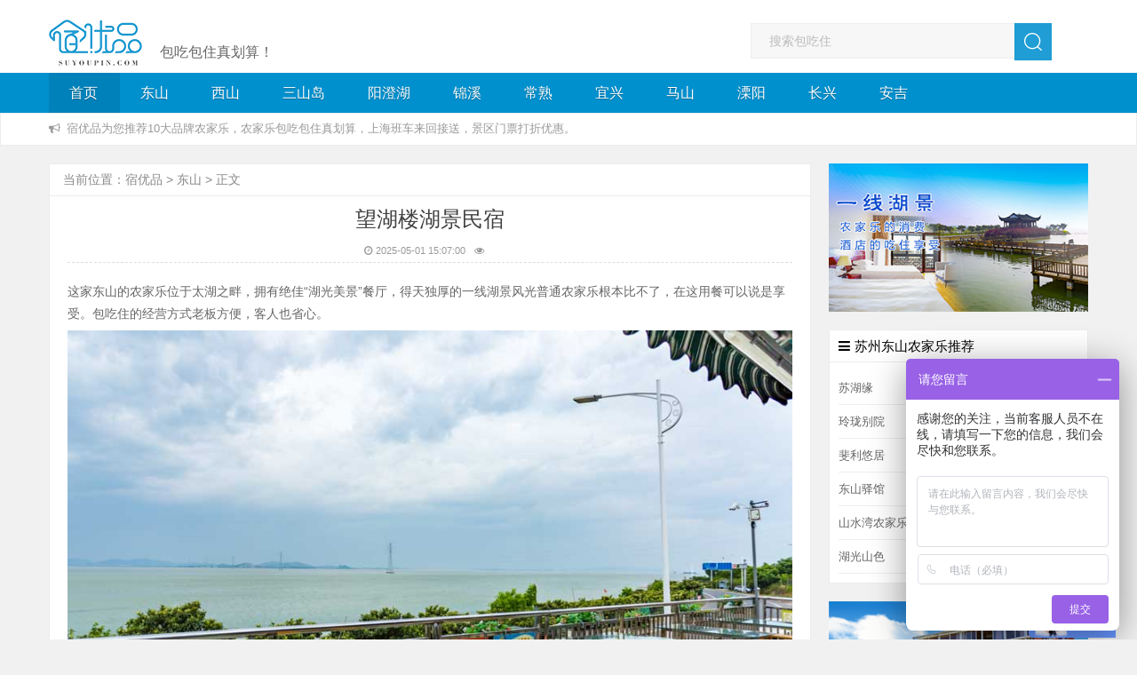

--- FILE ---
content_type: text/html
request_url: https://suyoupin.com/dongshan/wanghulou.html
body_size: 6216
content:
<!DOCTYPE html>
<html>
<head>
<meta charset="utf-8">
<meta name="viewport" content="width=device-width, initial-scale=1, user-scalable=no">
<meta name="keywords" content="东山农家乐,苏州东山农家乐,东山湖景民宿" />
<meta name="description" content="这家东山的农家乐位于太湖之畔，拥有绝佳湖光美景餐厅，得天独厚的一线湖景风光普通农家乐根本比不了，在这用餐可以说是享受。包吃住的经营方式老板方便，客人也省心。 1.主楼共四层，拥有住宿房间28间，包含1号楼9间，2号楼9间，3号楼10间，共计大床房11间，标准间12间，家庭房5间。说是农家乐，但是酒店宾馆级的房间品质让这家农家乐回头客颇多。 2.美景配美食，作为" />
<title>望湖楼湖景民宿 - 苏州东山农家乐</title>
<link rel="canonical" href="https://suyoupin.com/dongshan/wanghulou.html"/>
<link rel="stylesheet" href="/skin/css/bootstrap.min.css">
<link rel="stylesheet" href="/skin/css/font-awesome.css">
<link rel="stylesheet" type="text/css" media="all" href="/html5_blue/css/style.css" />
</head>
<body>
<div class="top">
  <div class="wrap page-header">
    <div class="logo"><a href="https://suyoupin.com/" title="包吃包住"><img src="/html5_blue/images/logo.png" width="" height="" border="0" alt="包吃包住真划算"></a></div>
    <span class="h1">包吃包住真划算！</span>
    <div class="contact">
      <div class="search">
      <form class="search-input clearfix" name="formsearch" id="searchform" action="/plus/search.php">
        <input type="text" class="inp" placeholder="搜索包吃住" name="q">
        <button class="search-btn clearfix" type="submit"> <i class="icon icon-search-btn"></i> </button>
        <input type="hidden" name="show" value="title">
        <input type="hidden" name="tempid" value="1">
        <input type="hidden" name="tbname" value="news">
      </form>
    </div>
    </div>
  </div>
  <div class="nav">
    <div class="wrap zwrap">
      <div class="navbar-collapse">
        <ul>
          <li class="menu-item current_page_item"><a href="/">首页</a></li>
          <li class="menu-item "><a href="/dongshan/">东山</a>
            <ul class="sub-menu">
              
            </ul>
          </li><li class="menu-item "><a href="/xishan/">西山</a>
            <ul class="sub-menu">
              
            </ul>
          </li><li class="menu-item "><a href="/sanshandao/">三山岛</a>
            <ul class="sub-menu">
              
            </ul>
          </li><li class="menu-item "><a href="/yangchenghu/">阳澄湖</a>
            <ul class="sub-menu">
              
            </ul>
          </li><li class="menu-item "><a href="/jinxi/">锦溪</a>
            <ul class="sub-menu">
              
            </ul>
          </li><li class="menu-item "><a href="/changshu/">常熟</a>
            <ul class="sub-menu">
              
            </ul>
          </li><li class="menu-item "><a href="/yixing/">宜兴</a>
            <ul class="sub-menu">
              
            </ul>
          </li><li class="menu-item "><a href="/mashan/">马山</a>
            <ul class="sub-menu">
              
            </ul>
          </li><li class="menu-item "><a href="/liyang/">溧阳</a>
            <ul class="sub-menu">
              
            </ul>
          </li><li class="menu-item "><a href="/changxing/">长兴</a>
            <ul class="sub-menu">
              
            </ul>
          </li><li class="menu-item "><a href="/anji/">安吉</a>
            <ul class="sub-menu">
              
            </ul>
          </li>
        </ul>
      </div>
    </div>
  </div>
  <div class="notic">
    <div class="wrap subnotic"><i class="fa fa-bullhorn"></i> 宿优品为您推荐10大品牌农家乐，农家乐包吃包住真划算，上海班车来回接送，景区门票打折优惠。 </div>
  </div>
</div>
<div class="wrap" >
  <div class="main">
    <div class="article">
      <div class="map"><span>当前位置：<a href='https://suyoupin.com/'>宿优品</a> > <a href='/dongshan/'>东山</a> > 正文 </span> </div>
      <div class="title">
        <h1>望湖楼湖景民宿</h1>
        <div class="subtitle"> <span><i class="fa fa-clock-o"></i>2025-05-01 15:07:00</span><span><i class="fa fa-eye"></i> <script src="/plus/count.php?view=yes&aid=378&mid=8" type='text/javascript' language="javascript"></script></span></div>
      </div>
      <div class="article_content">
        <p>这家东山的农家乐位于太湖之畔，拥有绝佳&ldquo;湖光美景&rdquo;餐厅，得天独厚的一线湖景风光普通农家乐根本比不了，在这用餐可以说是享受。包吃住的经营方式老板方便，客人也省心。<br />
<img alt="" src="/uploads/allimg/200611/8-200611150401932.jpg" style="width: 900px; height: 600px;" /> 1.主楼共四层，拥有住宿房间28间，包含1号楼9间，2号楼9间，3号楼10间，共计大床房11间，标准间12间，家庭房5间。说是农家乐，但是酒店宾馆级的房间品质让这家农家乐回头客颇多。<br />
<img alt="" src="/uploads/allimg/200611/8-200611150416153.jpg" style="width: 900px; height: 600px;" /> 2.美景配美食，作为当地农家菜口味较好的农家乐，独特的烹饪技巧是这里厨师们最自豪的地方，口碑菜品数不胜数，各种特色太湖美食做法花样很多。<br />
<img alt="" src="/uploads/allimg/200611/8-200611150432P4.jpg" style="width: 900px; height: 600px;" /> 3.这家农家乐最大的特色就是拥有可同时容纳300人用餐的大型湖景餐厅，此外还另附4个超大湖景包厢，落座享用美食的同时即可赏到这万顷太湖风光，不管是住宿还是用餐接待大型游玩团队都完全无压力。<br />
<img alt="" src="/uploads/allimg/200611/8-200611150450M3.jpg" style="width: 900px; height: 600px;" /> 4.老板热情好客，提供自产自收的碧螺春、白玉枇杷、杨梅、太湖三白、太湖大闸蟹、甲鱼、家禽等诸多纯天然绿色产品，游玩之余可以顺道带上东山正宗的农副产品回家。<br />
<img alt="" src="/uploads/allimg/200611/8-2006111505034F.jpg" style="width: 900px; height: 600px;" /> 周末节假约三五老友，和家人朋友一起来此小聚畅玩几日，尝美食赏湖景，实在是人生一大快事。<br />
</p>
        <span> <i class="fa fa-tags"></i>  <a href='/tag/dongshannongjiale_438_1.html' target=_blank>东山农家乐</a>  <a href='/tag/suzhoudongshannongjiale_439_1.html' target=_blank>苏州东山农家乐</a>  <a href='/tag/dongshanhujingminsu_606_1.html' target=_blank>东山湖景民宿</a>  </span>
      </div>
    </div>
<!--
    <div class="clear"></div>
    <div class="con_pretext">
      <ul>
        <li class="first">上一篇：没有了  </li>
        <li class="last">下一篇：<a href='/dongshan/taihuzhuyuan.html'>太湖竹缘</a> </li>
      </ul>
    </div>
-->
    <div class="clear"></div>
    <div class="pinglun block"><link href="/plus/dedemao-comment/css.css?v=1.6" rel="stylesheet">

<div class="dedemao-comment">

    <div class="dedemao-comment-box">

        <img class="b-head-img" src="/plus/dedemao-comment/img/default_head_img.gif">

        <div class="b-box-textarea">

            <div class="b-box-textarea-body">

            <div class="b-box-content" contenteditable="true" onfocus="delete_hint(this)">说点什么吧</div>

            <ul class="b-emote-submit">

                <li class="b-emote">

                    <a class="ds-toolbar-button ds-add-emote" title="插入表情" onclick="getTuzki(this)"></a>

                    <input class="b-email" type="text" name="username" placeholder="请输入昵称" value="">

                    <div class="b-tuzki"></div>

                </li>

                <li class="b-submit-button">

                    <input type="button" value="评 论" aid="378" pid="0" onclick="comment(this)" style="background-color: #39a7e4;">

                </li>

                <li class="b-clear-float"></li>

            </ul>

            </div>

            <div class="error-tip"></div>

        </div>



        <div class="b-clear-float"></div>

    </div>

    <div class="dedemao-comment-title" style="border-bottom: 2px solid #39a7e4;">

        <ul class="row">

            <li class="" style="float: left;">全部评论（<span class="comment-count">0</span>）</li>

            <li class=" text-right" style="float: right;width:auto">

                <span class="icon2">

                    <input type="radio" name="commentorder" id="commentnew" checked="checked" value="DESC">

                    <label for="commentnew">最新</label>

                    <input type="radio" name="commentorder" id="commentlatest" value="ASC">

                    <label for="commentlatest">最早</label>

                </span>

            </li>

        </ul>

    </div>

    <div class=" b-user-comment">

        <div class="comment-load" style="display: none;"><img src="/plus/dedemao-comment/img/loader.gif" alt=""></div>

        <div class="row b-user b-parent comm_list">

            <ul class="list" id="ulcommentlist">

                <div class="empty-prompt-w">

                    <span class="prompt-null-w">还没有评论，快来抢沙发吧！</span>

                </div>

            </ul>

        </div>

        <div class="row">

            <div class="">

                <div class="b-border"></div>

            </div>

        </div>

    </div>

    <div class="row">

        <div class="">

            <div class="b-border"></div>

        </div>

    </div>

    <div class="section-page-w"></div>

</div>



<script src="https://cdn.dedemao.com/jquery/2.1.0/jquery.min.js"></script>

<script>

    var jDedemao = jQuery.noConflict(true);

    jDedemao(function () {

        jDedemao(".comment-load").show();

        get_ajax_comment('378', 0, '8');

        getHeadPic();

    });

    jDedemao("input[name='commentorder']").change(function () {

        jDedemao(".comment-load").show();

        var orderWay = $(this).val();

        get_ajax_comment('378', 0, '8',orderWay,'refresh');

    });

    var showZan = '1';

    var comment_tips = '说点什么吧';

    var show_floor = '1';

    var showQQ = '1';

    var comment_ipaddr = '1';

    var PLUS_URL = "/plus";

</script>

<script src="/plus/dedemao-comment/comment.js?v=1.6"></script>

<script>

    var a = jDedemao.noConflict(true);

    //其它库的代码

    window.$ = window.jQuery = a;

</script></div>
  </div>
  <div class="sider">
  <div class="right">
    <div class="subblock"> <a href="https://suyoupin.com/dongshan/" target="_blank"  title="东山包吃住"><img src="/dongshan/img/luxiang.jpg"></a></div>
     <div class="subblock">
      <h3>苏州东山农家乐推荐</h3>
      <ul>
        <li>
          <div class="sideshow"> <a href="/dongshan/suhuyuan.html" target="_blank"  title="苏湖缘"> 苏湖缘 </a> <span class="datetime"> 2025/10/29 </span> </div>
        </li>
<li>
          <div class="sideshow"> <a href="/dongshan/linglongbieyuan.html" target="_blank"  title="玲珑别院"> 玲珑别院 </a> <span class="datetime"> 2025/11/04 </span> </div>
        </li>
<li>
          <div class="sideshow"> <a href="/dongshan/feili.html" target="_blank"  title="斐利悠居"> 斐利悠居 </a> <span class="datetime"> 2025/07/04 </span> </div>
        </li>
<li>
          <div class="sideshow"> <a href="/dongshan/yiguan.html" target="_blank"  title="东山驿馆"> 东山驿馆 </a> <span class="datetime"> 2025/12/17 </span> </div>
        </li>
<li>
          <div class="sideshow"> <a href="/dongshan/shanshuiwan.html" target="_blank"  title="山水湾农家乐"> 山水湾农家乐 </a> <span class="datetime"> 2025/07/07 </span> </div>
        </li>
<li>
          <div class="sideshow"> <a href="/dongshan/huguangshanse.html" target="_blank"  title="湖光山色"> 湖光山色 </a> <span class="datetime"> 2025/08/12 </span> </div>
        </li>

      </ul>
    </div>
    <div class="subblock"> <a href="https://suyoupin.com/dongshan/huguangshanse.html" target="_blank"  title="湖光山色农家乐"><img src="/dongshan/img/huguangshanse.png"></a></div>
    <div class="subblock">
      <h3>苏州东山旅游攻略</h3>
      <ul>
        <li>
          <div class="sideshow"> <a href="/dongshan/590.html" target="_blank"  title="东山枇杷上市，农家乐包吃包住火"> 东山枇杷上市，农家乐包吃包住火 </a> <span class="datetime"> 2024/05/12 </span> </div>
        </li>
<li>
          <div class="sideshow"> <a href="/dongshan/amao.html" target="_blank"  title="去阿毛的家民宿"> 去阿毛的家民宿 </a> <span class="datetime"> 2024/03/08 </span> </div>
        </li>
<li>
          <div class="sideshow"> <a href="/dongshan/woniu.html" target="_blank"  title="漫画蜗牛民宿"> 漫画蜗牛民宿 </a> <span class="datetime"> 2024/06/21 </span> </div>
        </li>
<li>
          <div class="sideshow"> <a href="/dongshan/jiaxiju.html" target="_blank"  title="嘉禧居民宿"> 嘉禧居民宿 </a> <span class="datetime"> 2023/07/18 </span> </div>
        </li>
<li>
          <div class="sideshow"> <a href="/dongshan/jiabei.html" target="_blank"  title="加贝民宿"> 加贝民宿 </a> <span class="datetime"> 2023/01/05 </span> </div>
        </li>
<li>
          <div class="sideshow"> <a href="/dongshan/525.html" target="_blank"  title="苏州东山必住这家纯正的一线湖景"> 苏州东山必住这家纯正的一线湖景 </a> <span class="datetime"> 2021/06/17 </span> </div>
        </li>
<li>
          <div class="sideshow"> <a href="/dongshan/xinxing.html" target="_blank"  title="新鑫农家乐，背山靠水的农家乐老"> 新鑫农家乐，背山靠水的农家乐老 </a> <span class="datetime"> 2020/07/27 </span> </div>
        </li>
<li>
          <div class="sideshow"> <a href="/dongshan/xixiangbieyuan.html" target="_blank"  title="西巷别苑民宿，青蛙为主题的村落"> 西巷别苑民宿，青蛙为主题的村落 </a> <span class="datetime"> 2020/07/27 </span> </div>
        </li>
<li>
          <div class="sideshow"> <a href="/dongshan/hubanting.html" target="_blank"  title="湖半庭民宿（东山青蛙村）"> 湖半庭民宿（东山青蛙村） </a> <span class="datetime"> 2020/07/27 </span> </div>
        </li>
<li>
          <div class="sideshow"> <a href="/dongshan/panshanting.html" target="_blank"  title="畔山庭民宿"> 畔山庭民宿 </a> <span class="datetime"> 2023/01/05 </span> </div>
        </li>

      </ul>
    </div>
    <div class="subblock"> <a href="https://suyoupin.com/dongshan/wanghulou.html" target="_blank" title="望湖楼农家乐"><img src="/dongshan/img/wanghulou.jpg"></a></div>
    <div class="subblock">
      <h3>东山农家乐标签</h3>
      <ul class="tag_cloud">
        
           <a title="0个话题" href="/tag/xingjiabi_379_1.html" target="_blank" class="tag-link-9">性价比</a>
        
           <a title="0个话题" href="/tag/changzhouyouwan_237_1.html" target="_blank" class="tag-link-9">常州游玩</a>
        
           <a title="0个话题" href="/tag/wuyanliuse_362_1.html" target="_blank" class="tag-link-9">五颜六色</a>
        
           <a title="0个话题" href="/tag/yixingbaochizhu_612_1.html" target="_blank" class="tag-link-9">宜兴包吃住</a>
        
           <a title="0个话题" href="/tag/xinlingshanji_496_1.html" target="_blank" class="tag-link-9">心灵山居</a>
        
           <a title="0个话题" href="/tag/ronghuanongjiale_479_1.html" target="_blank" class="tag-link-9">荣华农家乐</a>
        
           <a title="0个话题" href="/tag/changxingbinfennongjiale_211_1.html" target="_blank" class="tag-link-9">长兴缤纷农家乐</a>
        
           <a title="0个话题" href="/tag/shanghainongjialeyounalihaowan_305_1.html" target="_blank" class="tag-link-9">上海农家乐有哪里好玩</a>
        
           <a title="0个话题" href="/tag/yungunongjiale_526_1.html" target="_blank" class="tag-link-9">云谷农家乐</a>
        
           <a title="0个话题" href="/tag/zhushanhudujiacun_454_1.html" target="_blank" class="tag-link-9">竺山湖度假村</a>
        
           <a title="0个话题" href="/tag/anjinongjialetuijian_191_1.html" target="_blank" class="tag-link-9">安吉农家乐推荐</a>
        
           <a title="0个话题" href="/tag/bancheshikebiao_575_1.html" target="_blank" class="tag-link-9">班车时刻表</a>
        
           <a title="0个话题" href="/tag/chongmingnongjialeerriyou_302_1.html" target="_blank" class="tag-link-9">崇明农家乐二日游</a>
        
           <a title="0个话题" href="/tag/lingshanshengjing_498_1.html" target="_blank" class="tag-link-9">灵山圣境</a>
        
           <a title="0个话题" href="/tag/yixingjingqu_336_1.html" target="_blank" class="tag-link-9">宜兴景区</a>
        
           <a title="0个话题" href="/tag/suzhouxishanminsu_390_1.html" target="_blank" class="tag-link-9">苏州西山民宿</a>
        
           <a title="0个话题" href="/tag/taozuzhuhai_614_1.html" target="_blank" class="tag-link-9">陶祖竹海</a>
        
           <a title="0个话题" href="/tag/yadaxiaozhen_618_1.html" target="_blank" class="tag-link-9">雅达小镇</a>
        
           <a title="0个话题" href="/tag/guhanshanzhuang_387_1.html" target="_blank" class="tag-link-9">古涵山庄</a>
        
           <a title="0个话题" href="/tag/gaoduanjiudian_47_1.html" target="_blank" class="tag-link-9">高端酒店</a>
        
      </ul>
    </div>
    <div class="subblock"> <a href="https://suyoupin.com/dongshan/shanshuiwan.html" target="_blank" title="山水湾农家乐"><img src="/dongshan/img/shanshuiwan.png"></a> </div>
  </div>
</div>
 </div>
<div class="clear"></div>
<!-- Footer -->
<footer>
	<div class="container footer-body">
		<div class="col-sm-10 col-md-10 col-xs-10">
			<ul class="clearfix">
				<li class="footer-logo">
					<img src="/skin/img/footer-logo.png" alt="宿优品">
					<div class="h4">微信</div>
					<p class="tel">baochizhu666</p>
				</li>
             <li class="footer-nav">
					<div class="h5">江浙沪包吃住</div>
             <a href="https://suyoupin.com/nongjiale/" target="_blank">包吃住大全</a>
             <a href="https://suyoupin.com/tags.html" target="_blank">农家乐TAG</a>
				</li>         
           <li class="footer-nav">
					<div class="h5">苏州包吃住</div>
               <a href="https://suyoupin.com/dongshan/" target="_blank">东山包吃住</a>
             <a href="https://suyoupin.com/xishan/" target="_blank">西山包吃住</a>
             <a href="https://suyoupin.com/sanshandao/" target="_blank">三山岛包吃住</a>
             <a href="https://suyoupin.com/yangchenghu/" target="_blank">阳澄湖包吃住</a>
				</li>
           	<li class="footer-nav">
					<div class="h5">无锡包吃住</div>
             <a href="https://suyoupin.com/yixing/" target="_blank">宜兴包吃住</a>
             <a href="https://suyoupin.com/mashan/" target="_blank">无锡包吃住</a>
				</li>  
           <li class="footer-nav">
					<div class="h5">常州包吃住</div>
             <a href="https://suyoupin.com/liyang/" target="_blank">溧阳包吃住</a>
				</li> 
				<li class="footer-nav">
					<div class="h5">湖州包吃住</div>
             <a href="https://suyoupin.com/changxing/" target="_blank">长兴包吃住</a>
             <a href="https://suyoupin.com/anji/" target="_blank">安吉包吃住</a>
             <a href="https://suyoupin.com/moganshan/" target="_blank">莫干山包吃住</a>
				</li>		

			</ul>
		</div>
		<div class="col-sm-2 col-md-2 col-xs-2">
			<div class="h5">包吃住管家微信</div>
			<p class="wx"><img src="/skin/img/wx.png" alt="包吃住客服"></p>
		</div>
	</div>
	<div class="container">
		<p class="copyright">Copyright © 2019   宿优品   版权所有   苏ICP备16003569号-8   宿优品网站部分图片源于网络，如有侵权，请联系我们，我们会及时处理</p>
		<div style="width:300px;margin-left: 12px; padding:20px 0;">
     	 <a target="_blank" rel="nofollow" href="https://beian.mps.gov.cn/#/query/webSearch?code=32050802010955" style="display:inline-block;text-decoration:none;height:20px;line-height:20px;"><img src="/images/beian.png" style="float:left;"/><p style="float:left;height:20px;line-height:20px;margin: 0px 0px 0px 5px; color:#939393;">苏公网安备 32050802010955号</p></a>
   		</div>
	</div>
</footer>
<div class="footer-m">
  <!--
	<p class="tel"><a href="tel:13814860685"> 包吃住管家：13814860685 </a></p>
-->
	<p class="copyright">苏ICP备16003569号-8</p>
</div>
<!-- Footer End -->

<script>
var _hmt = _hmt || [];
(function() {
var hm = document.createElement("script");
hm.src = "https://hm.baidu.com/hm.js?e8de1a3fe7c7236d556b3b1930738058";
var s = document.getElementsByTagName("script")[0];
s.parentNode.insertBefore(hm, s);
})();
</script>


<script>
(function(){
    var bp = document.createElement('script');
    var curProtocol = window.location.protocol.split(':')[0];
    if (curProtocol === 'https') {
        bp.src = 'https://zz.bdstatic.com/linksubmit/push.js';
    }
    else {
        bp.src = 'http://push.zhanzhang.baidu.com/push.js';
    }
    var s = document.getElementsByTagName("script")[0];
    s.parentNode.insertBefore(bp, s);
})();
</script>

<script type="application/ld+json">
        {
            "@context": "https://ziyuan.baidu.com/contexts/cambrian.jsonld",
            "@id": "https://suyoupin.com/dongshan/wanghulou.html",
            "appid": "1623261160397605",
            "title": "望湖楼湖景民宿",
            "images": [
                "https://suyoupin.com/uploads/allimg/200611/8-200611150416153.jpg",
                "https://suyoupin.com/uploads/allimg/200611/8-200611150401932.jpg"
            ],
            "pubDate": "2025-05-01T15:07:00"
        }
</script>
</body>
</html>

--- FILE ---
content_type: text/css
request_url: https://suyoupin.com/html5_blue/css/style.css
body_size: 7608
content:
/*html5*/
article,aside,dialog,footer,header,section,nav,figure,menu{display:block}
/* 重置 HTML5 元素 */
* {box-sizing: border-box;}
/* reset开始 */
body, h1, h2, h3, h4, h5, h6, hr, p, blockquote, dl, dt, dd, ul, ol, li, pre, form, fieldset, legend, button, input, textarea, th, td {margin: 0;padding: 0;}
/** 设置默认字体 **/
body, button, input, select, textarea /* for ie */ {
	font: 14px / 1.5 "Helvetica Neue", Helvetica, Arial, "Microsoft Yahei", "Hiragino Sans GB", "Heiti SC", "WenQuanYi Micro Hei", sans-serif;
}
h1, h2, h3, h4, h5, h6 {font-size: 100%;}
address, cite, dfn, em, var {font-style: normal;} 
/* 将斜体扶正 */
code, kbd, pre, samp {font-family: courier new, courier, monospace;} 
/* 统一等宽字体 */
small {font-size: 12px;} 
/* 小于 12px 的中文很难阅读，让 small 正常化 */
html,body {overflow-x:hidden}
/* 兼容百度NC浏览器 */
/** 重置列表元素 **/
ul, ol {list-style: none;}
/** 重置文本格式元素 **/
a {text-decoration: none;}
a:hover{text-decoration:none}
/*a:hover { text-decoration: underline; }*/
sup {vertical-align: text-top;} 
/* 重置，减少对行高的影响 */
sub {vertical-align: text-bottom;}
/** 重置表单元素 **/
legend {color: #000;} 
/* for ie6 */
fieldset, img {border: 0;} 
/* img 搭车：让链接里的 img 无边框 */
button, input, select, textarea {
	font-size: 100%;
	vertical-align: middle;
} 
/* 使得表单元素在 ie 下能继承字体大小 */
/* 注：optgroup 无法扶正 */
select {
	appearance: none;
	-moz-appearance: none; /* Firefox */
	-webkit-appearance: none; /* Safari 和 Chrome */
}
/** 重置表格元素 **/
table {
	border-collapse: collapse;
	border-spacing: 0;
}
mark {background: #ff0;}
.clearfix:after {
	visibility: hidden;
	display: block;
	font-size: 0;
	content: " ";
	clear: both;
	height: 0;
}
.clearfix {*zoom:1;}
img {vertical-align: middle;}
.l {float: left;}
.r {float: right;}
.c {clear: both;}
.m0 {margin: 0;}
.p0 {padding: 0;}
/* reset结束 */

a {
	color: #000;
	text-decoration: none;
}
a:hover {
	color: #0090da;
	text-decoration: none;
}
a:visited {
	text-decoration: none;
}
p {
	font-size: 1em;
	margin-bottom: 1em;
}

th, td {
	border: 1px solid #ddd;
}
body {
	background: #f1f1f1;
	color: #666;
}
i {
	padding-right: 3px;
}
a {
	color: #046bb0;
	text-decoration: none;
}
a:hover {
	color: #00a4dc;
	text-decoration: none;
}
code {
	padding: 2px 4px;
	font-size: 90%;
	color: #c7254e;
	background-color: #f9f2f4;
	border-radius: 4px;
}
.wrap {
	padding-right: 15px;
	padding-left: 15px;
	margin-right: auto;
	margin-left: auto;
}
.zwrap {
	padding-right: 0;
	padding-left: 0;
}
.enheight {
	height: 300px!important;
}
.paper {
	background-color: #fff;
	margin: 20px
}
.page-header {
	overflow: hidden;
	margin: 0 auto;
	border: none;
	padding-bottom: 0;
}
.page-header h1 {
	line-height: 100px;
	float: left;
	margin-top: 20px;
}
.page-header h1 a {
	font-size: 40px;
	color: #377bee;
}
.page-header .h1 {
	font-size: 16px;
	float: left;
	margin-left: 20px;
	padding: 5px 0;
	margin-top: 45px;
	visibility: hidden;
}
.page-header .logo {
	line-height: 60px;
	float: left;
	margin-top: 20px;
}
.top {
	padding: 0;
	background-color: #fff;
}
.topmenu {
	height: 28px;
	background: #373737;
}
.topmenu ul li {
	font-size: 16px;
	display: inline-block;
	position: relative;
}
.topmenu ul li a {
	padding: 6px 12px;
	font-size: 14px;
	color: #e7e7e7;
}
.topmenu ul li a:hover {
	color: #fff;
	background-color: rgba(0,0,0,0.1);
}
.searchbox {
	float: right;
	z-index: 9;
	position: relative;
	border: 1px solid #d4d4d4;
	border-right: 0;
	border-top-left-radius: 3px;
	border-bottom-left-radius: 3px;
	background-color: #fff;
	width: 40%;
	margin-top: 25px;
}
.contact li {
	display: inline-block;
	padding: 0 10px;
}
.contact li a {
	color: #09f;
	-webkit-transition: all .8s;
	-moz-transition: all .8s;
	-o-transition: all .8s;
	-ms-transition: all .8s;
	transition: all .8s;
}
.contact li a:hover {
	text-shadow: 0 0 20px #046bb0;
	color: #f1f1f1;
	-webkit-transition: all .8s;
	-moz-transition: all .8s;
	-o-transition: all .8s;
	-ms-transition: all .8s;
	transition: all .8s;
}
.navbar-collapse {
	background-color: #0090ce;
	display: none;
}
.toggle-search, .mainmenu, .navbar-toggle {
	color: #fff;
	line-height: 24px;
	cursor: pointer;
	font-size: 16px;
	padding: 6px 20px;
	display: block;
	-webkit-box-shadow: -1px 0 0 rgba(255,255,255,0.1);
	box-shadow: -1px 0 0 rgba(255,255,255,0.1);
	height: 33px;
	display: inline-block;
}
.toggle-search:hover, .toggle-search.active, .navbar-toggle:hover, .navbar-toggle.active {
	background: rgba(0,0,0,0.15);
	color: #fff;
}
.toggle-search i {
	float: right;
}
.search-expand {
	display: none;
	z-index: 2;
}
.search-expand-inner {
	padding: 5px 5px 4px 5px;
	background-color: rgba(0,0,0,0.15);
}
.searchform {
	width: 100%;
}
.searchform input {
	line-height: 31px;
	border: 0;
	padding: 2px 2px 2px 10px;
	color: #999;
}
.sinput input {
	width: 87%;
	height: 18px;
	padding: 9px;
	border: 0;
	font-size: 14px;
	line-height: 18px;
	color: #333;
	background-color: transparent;
}
.sbut {
	z-index: 10;
	position: absolute;
	top: 0;
	right: 0;
	cursor: pointer;
}
.sbut input {
	width: 45px;
	height: 36px;
	background-color: #377bee;
	border: 0;
	border-top-right-radius: 3px;
	border-bottom-right-radius: 3px;
}
.nav {
	height: auto;
	background-color: #0090ce;
}
.nav ul li {
	font-size: 16px;
}
.nav ul li a {
	display: block;
	font-size: 16px;
	line-height: 45px;
	padding: 0 25px 0 23px;
	color: #fff;
	text-shadow: 0 1px 0 rgba(0,0,0,0.3);
	transition: all .1s ease-in;
}
.nav ul li ul {
	background-color: #0090ce;
	filter: alpha(opacity=90);
	opacity: .9;
	-moz-opacity: .9;
	z-index: 99;
	display: none;
	line-height: 45px;
	padding-left: 30px;
}
.nav ul li ul li a {
	float: none;
	color: #fff;
	display: block;
	line-height: 45px;
	text-shadow: 0 1px 0 rgba(0,0,0,0.3);
}
.nav ul li ul li.current-menu-item, .nav ul li ul li a:hover {
	background-color: rgba(0,0,0,0.1);
}
.nav ul li.current-menu-item, .nav ul li a:hover {
	color: #fff;
	background-color: rgba(0,0,0,0.1);
	margin-bottom: 0;
}
.current_page_item a {
	background-color: rgba(0,0,0,0.1);
}
.notic {
	background-color: #fff;
	height: auto;
	border: 1px solid #ececec;
	margin-bottom: 20px;
	padding: 5px;
}
.subnotic {
	line-height: 2em;
	color: #999;
	font-size: .9em;
}
.row {
	margin-right: -15px;
	margin-left: -15px;
}
.main .sider {
	position: relative;
	min-height: 1px;
	padding-right: 15px;
	padding-left: 15px;
}
.sider {
	display: none;
}
.article {
	background-color: #fff;
	padding: 20px;
	border: 1px solid #ececec;
	overflow: hidden;
}
.block {
	overflow: hidden;
	margin-bottom: 10px;
	padding-bottom: 10px;
	background-color: white;
	padding: 20px;
	border: 1px solid #ececec;
}
.preview {
	color: #737373;
	padding-top: 5px;
    overflow: hidden;
    line-height: 1.8em;
    max-width: 150em;
    max-height: 9em;
    text-overflow: ellipsis;
}
.preview-headtxt {
	color: #737373;
	padding-top: 5px;
    line-height: 1.8em;
}
.viewimg {
	float: left;
	margin-right: 2%;
}
.viewimg a {
	position: relative;
	display: block;
}
.viewimg img {
	width: 240px;
	height: 160px;
	padding: 3px;
	border: 1px solid #e5e5e5;
	margin-bottom: 0;
}
.block h2 {
	display: inline-block;
	padding-bottom: 15px;
	font-weight: 500;
	word-wrap: break-word;
	padding-top: 5px;
}
.block h2 a {
	color: #000;
    font-size: 1.2em;
    line-height: 1.2em;
    font-weight: bold;
}
.block h2 a:hover {
	color: #00a4dc;
    font-size: 16px;
}

.more {
	float: right;
}
.more a {
	padding: 0 5px;
	font-size: 12px;
	display: block;
	background-color: #fff;
}
.more a:hover {
	background-color: #0086e3;
	color: #fff!important;
}
.gsmall {
	padding: 10px 0!important;
	line-height: 32px;
}
.gsmall img {
	height: 32px!important;
	width: 32px!important;
	-webkit-border-radius: 50%;
	-moz-border-radius: 50%;
	border-radius: 50%;
	box-shadow: inset 0 -1px 0 #3333sf;
	-webkit-box-shadow: inset 0 -1px 0 #3333sf;
	-webkit-transition: .2s;
	-webkit-transition: -webkit-transform .2s ease-out;
	transition: transform .2s ease-out;
	-moz-transition: -moz-transform .2s ease-out;
}
.gsmall img:hover {
	box-shadow: 0 0 10px #fff;
rgba(255,255,255,.6), inset 0 0 20px rgba(255,255,255,1);
	-webkit-box-shadow: 0 0 10px #fff;
rgba(255,255,255,.6), inset 0 0 20px rgba(255,255,255,1);
	transform: rotateZ(360deg);
	-webkit-transform: rotateZ(360deg);
	-moz-transform: rotateZ(360deg);
}
.author img:hover {
	-webkit-transition: all .8s ease-in-out;
	-moz-transition: all .8s ease-in-out;
	-o-transition: all .8s ease-in-out;
	transition: all .8s ease-in-out;
	transform: rotate(720deg);
	-moz-transform: rotate(720deg);
	-webkit-transform: rotate(720deg);
}
.tag_cloud a {
	display: inline-block;
	color: #666;
	font-size: .8em!important;
	padding: 3px 8px;
	background-color: #f3f3f3;
	margin: 2px;
	-moz-border-radius: 3px;
	border-radius: 3px;
	white-space: nowrap;
}
.tag_cloud a:hover {
	background-color: #08a5e0;
	color: #FFF;
	-webkit-transition: all .4s ease-out;
	-moz-transition: all .4s ease-out;
	-o-transition: all .4s ease-out;
}
.pagination {
	margin-top: 0;
	margin-bottom: 20px;
	text-align: center;
}
.pagination a, .current, .page-numbers {
	display: inline-block;
	margin-right: 5px;
	padding: 3px 11px;
	border: 1px solid #ececec;
	background: #fff;
	color: #999;
	text-align: center;
	-webkit-transition: all .4s ease-out;
	-moz-transition: all .4s ease-out;
	-o-transition: all .4s ease-out;
}
.current, .pagination a:hover, .page-numbers:hover {
	background-color: #4cace2;
	color: #fff;
}
.preem {
	padding-top: 10px;
}
.preem span, .subtitle span {
	margin-right: 10px;
	font-size: .9em;
	color: #999;
}
.preem span a {
	font-size: .9em;
	color: #999;
}
.preem span a:hover {
	color: #999;
}
.category {
	margin-right: 5px;
	color: #1f9dd4;
}
.category a {
	color: #fff!important;
	padding: 2px 5px;
	background-color: #0090ce;
	font-size: .9em!important;
	opacity: .88;
}
.category a:hover {
	background-color: #2dbdf4;
}
.category i {
	margin-left: -5px;
}
.textwidget {
	padding: 10px;
	border: 1px solid #ececec;
	border-top: 0;
}
.screen {
	background-color: #fff;
	margin-bottom: 20px;
}
.screen img {
	max-width: 100%;
	height: auto;
}
.author {
	background-color: #fff;
	padding: 10px;
	overflow: hidden;
	border: 1px solid #ececec;
}
.author img {
	-webkit-border-radius: 50%;
	-moz-border-radius: 50%;
	border-radius: 50%;
	max-width: 100%;
	height: auto;
	margin-right: 20px;
	margin-bottom: 10px;
	border: 3px solid #fff;
	float: left;
	-webkit-transition: all .8s ease-in-out;
	-moz-transition: all .8s ease-in-out;
	-o-transition: all .8s ease-in-out;
	transition: all .8s ease-in-out;
	-moz-box-shadow: 1px 1px 7px #777;
	-webkit-box-shadow: 1px 1px 7px #777;
	box-shadow: 1px 1px 7px #777;
}
.names {
	font-weight: 600;
}
.talk {
	font-size: .8em;
	padding: 5px;
	display: block;
	padding-top: 10px;
}
.intag {
	padding: 5px 10px;
	background: #0090ce;
	color: #fff;
	font-size: .7em;
	margin-right: 10px;
}
.bignum {
	font-size: 1.5em;
	display: block;
}
.butauthor li {
	width: 30%;
	display: inline-block;
	text-align: center;
}
.butauthor {
	color: #999;
	clear: both;
	padding-top: 10px;
	line-height: 1.7em;
	margin-bottom: 20px;
	background-color: #f9f9f9;
	border-top: 0;
}
.subblock {
	background-color: #fff;
	margin-bottom: 20px;
}
.subblock img {
	width: 100%;
	height: auto;
}
.subblock h3 {
	color: #000;
	padding-left: 10px;
	font-size: 15px;
	line-height: 35px;
	display: inherit;
	border: 1px solid #ececec;
}
.subblock ul {
	padding: 10px;
	border: 1px solid #ececec;
	border-top: 0;
}
.subblock li {
	border-bottom: 1px solid #eee;
	padding: 3px 0;
}
.subblock li a {
	color: #666;
}
.subblock li a:hover {
	color: #00a4dc;
}
.subblock h3:before {
	content: "\f0c9";
	font-family: FontAwesome;
	padding-right: 5px;
}
.fb_r_l span{font-weight: bold;margin-right: 10px;}
.fb_r_l .fc{color: #337ab7;}
.fb_r_l .fc:hover{color: #fff;}
.fb_r_l p{font-size: 12px;line-height: 22px;}


.artical {
	margin-bottom: 30px;
}
.map {
	padding-left: 15px;
	line-height: 35px;
	display: inherit;
	margin: -20px -20px 10px -20px;
	border: 1px solid #ececec;
	border-top: 0;
	border-left: none;
	border-right: 0;
}
.map1 {
	background: #fafafa;
	padding: 10px;
	border: 1px solid #ececec;
	border-bottom: 0;
}
.map1 span h1 {
	font-size: 1.5em;
	padding-top: .5em;
}
.map a, .map1 a {
	font-size: 14px;
	color: #888;
}
.map a:hove, .map1 a:hove {
text-decoration:underline;
}
.map span, .map1 span {
	font-size: 14px;
	color: #888;
}
.title {
	border-bottom: 1px dashed #DDD;
	margin-bottom: 20px;
	text-align: center;
}
.title h1 {
	font-size: 24px;
	line-height: normal;
	color: #404040;
	margin-bottom: .3em;
}
.subtitle, .subtitle a {
	font-size: .9em;
	color: #999;
	line-height: 2em;
}
.article_content strong {
	font-weight: bold;
}
.article_content a:hover {
	border-bottom: 1px dotted #CCC;
}
.article_content h1, .article_content h2, .article_content h3 {
	margin: 20px -20px;
	padding: 3px 20px;
	border-top: 1px solid #f2f2f2;
	border-bottom: 1px solid #f2f2f2;
	color: #444;
	font-size: 1.05em;
	line-height: 1.8em;
	font-weight: 300;
	background: #f9f9f9;
}
.article_content p {
	font-size: 1em;
	clear: both;
	line-height: 1.8em;
	padding-bottom: .5em;
}
.article_content img {
	display: block!important;
	width: 100% !important;
	height: auto !important;
	margin: 6px auto;
}
.article_content blockquote {
	background-color: #f5f5f5;
	margin: 5px auto;
	padding: 20px 20px 10px 30px;
	border: 1px solid #eaeaea;
}
.article_content blockquote p {
	text-indent: 0;
}
.con_pretext {
	background-color: #fbfbfb;
	overflow: hidden;
	padding: 15px 20px;
	font-size: 15px;
	color: #999;
	margin-bottom: 20px;
	border: 1px solid #ececec;
	border-top: 0;
}
.sideshow {
	padding: 5px 0;
	height: auto;
	overflow: auto;
}
.sideshow img {
	height: 60px;
	width: 80px;
	float: left;
	margin: 0 10px 0 0;
	border: 1px solid #ececec;
	background: #fff;
}
.sideshow a {
	vertical-align: baseline;
	font-size: .9em!important;
}
.sideshow small {
	display: block;
	color: #999;
}
.related_box a, .con_pretext a {
	color: #666;
	font-size: .9em;
}
.related_box a:hover, .con_pretext a:hover {
	color: #00a4dc;
}
.subart {
	border: 1px solid #ececec;
	padding: 10px;
	margin-bottom: 10px;
	display: inline-block;
}
.recom2 {
	width: 50%;
	display: inline-block;
	float: left;
}
.comment-body {
	padding: 10px 0 0 70px;
	position: relative;
}
.comment-avatar {
	position: absolute;
	left: 0;
}
.comment-avatar img {
	margin: 10px;
	position: relative;
	float: left;
	margin: 0 6px 0 0;
	border: 1px solid #ddd;
	background: #fff;
	-webkit-border-radius: 3px;
	border-radius: 3px;
}
.children {
	margin-left: 60px;
}
.comment-span, .comment-span a {
	font-weight: bold;
}
.datetime {
	color: #bbb;
	font-size: 0.8em;
	float: right;
}
.comment-text {
	font-size: 0.9em;
	color: #888;
	margin-bottom: 0.5em;
}
.reply a {
	font-size: 0.9em;
	color: #BBB;
}
.reply a:hover {
	color: #00a4dc;
}
.respond {
	background: #fff;
	padding: 10px 20px 20px;
	margin: 15px 0;
	-webkit-border-radius: 2px;
	border-radius: 2px;
	border: 1px solid #ECECEC;
}
#commentform input[type="text"], #comment {
	max-width: 100%;
	background: #f8f8f8;
	border: 2px solid #ECECEC;
	color: #777;
	outline: 0;
	padding: 7px 8px;
	margin: 0.5em 1em 0.5em 0;
	box-sizing: border-box;
	-moz-box-sizing: border-box;
	-webkit-box-sizing: border-box;
}
#real-avatar img {
	float: right;
}
#comment {
	width: 100%;
	height: 6em;
}
.submit {
	background-color: #56b8d8;
	color: #fff;
	padding: 8px 14px;
	display: inline-block;
	border: 0;
	cursor: pointer;
	-webkit-border-radius: 3px;
	border-radius: 3px;
}
.submit:hover {
	background-color: #56b8d8;
	transition: all .4s ease 0s;
	box-shadow: 0 1px 6px rgba(0,0,0,0.3);
}
.page_navi {
	margin: 10px 0;
}
.italk {
	border: 1px solid #ECECEC;
	padding: 10px;
	position: relative;
	border-radius: 3px;
}
.italk:before {
	content: '';
	display: inline-block;
	border-top: 10px solid transparent;
	border-bottom: 10px solid transparent;
	border-right: 10px solid #ECECEC;
	position: absolute;
	top: 18px;
	left: -10px;
}
.italk:after {
	content: '';
	display: inline-block;
	border-top: 8px solid transparent;
	border-bottom: 8px solid transparent;
	border-right: 8px solid #fff;
	position: absolute;
	top: 20px;
	left: -8px;
}
.comments-title {
	margin-bottom: 10px;
}
.submain {
	background-color: #fff;
	padding: 20px;
	border: 1px solid #ececec;
	overflow: hidden;
	margin-bottom: 20px;
}
.postcopyright {
	padding: 13px 20px;
	margin: 10px 0;
	background-color: #f7f7f7;
	color: #393a3b;
}
.postcopyright a {
	color: #898989;
}
.bdsharebuttonbox {
	float: right;
	display: inline-block;
}
.linkcat ul li {
	display: inline-block;
	width: 48%;
	border-bottom: 0;
}
.infoa{
	float: right;
	color: #0090ce;
}
.footer {
	clear: both;
	margin-top: 20px;
	padding: 20px 10px;
	background: #333;
	color: #fff;
	font-size: 12px;
	line-height: 22px;
}
.clear {
	clear: both;
}
.group {
	float: left;
	width: 10%;
	box-sizing: border-box;
	padding: 0 30px 20px 0;
	font-size: 12px;
	overflow: hidden;
	width: 33%;
	display: none;
}
.group p, .group li, .ffooter, .ffooter a {
	color: #999;
}
.ffooter {
	margin-bottom: 10px;
	border-top: 1px solid rgba(255,255,255,.065);
	text-align: center;
}
.f404 span {
	font-size: 5em;
}
.dp-highlighter {
	font-family: "Courier New", Courier, mono;
	font-size: 90%;
	background-color: #fafafa;
	border: 1px solid #d1d7dc;
	width: 99%;
	overflow: auto;
	margin: 0;
	margin-bottom: .5em;
}
.dp-highlighter .bar {
	padding: 2px;
}
.dp-highlighter.collapsed .bar, .dp-highlighter.nogutter .bar {
	padding-left: 0;
}
.dp-highlighter ol {
	margin: 0 0 1px 38px;
	padding: 2px;
	color: #2b91af;
}
.dp-highlighter.nogutter ol {
	list-style-type: none;
	margin-left: 0;
}
.dp-highlighter ol li, .dp-highlighter .columns div {
	list-style-type: decimal-leading-zero!important;
	border-left: 1px solid #d1d7dc;
	padding-left: 10px;
	line-height: 18px;
	word-wrap: break-word;
	word-break: normal;
}
.dp-highlighter.nogutter ol li, .dp-highlighter.nogutter .columns div {
	border: 0;
}
.dp-highlighter .columns {
	color: gray;
	overflow: hidden;
	width: 100%;
}
.dp-highlighter .columns div {
	padding-bottom: 5px;
}
.dp-highlighter ol li span {
	color: Black;
}
.dp-highlighter.collapsed ol {
	margin: 0;
}
.dp-highlighter.collapsed ol li {
	display: none;
}
.dp-highlighter.printing {
	border: 0;
}
.dp-highlighter.printing .tools {
	display: none!important;
}
.dp-highlighter.printing li {
	display: list-item!important;
}
.dp-highlighter .tools {
	padding: 3px 8px 3px 15px;
	border-bottom: 1px solid #2b91af;
	font: 9pt Verdana, Geneva, Arial, Helvetica, sans-serif;
	color: silver;
}
.dp-highlighter.collapsed .tools {
	border-bottom: 0;
}
.dp-highlighter .tools a {
	font-size: 9pt;
	color: gray;
	text-decoration: none;
	margin-right: 10px;
}
.dp-highlighter .tools a:hover {
	color: red;
	text-decoration: underline;
}
.dp-about {
	background-color: #fff;
	margin: 0;
	padding: 0;
}
.dp-about table {
	width: 100%;
	height: 100%;
	font-size: 11px;
	font-family: Tahoma, Verdana, Arial, sans-serif!important;
}
.dp-about td {
	padding: 10px;
	vertical-align: top;
}
.dp-about .copy {
	border-bottom: 1px solid #aca899;
	height: 95%;
}
.dp-about .title {
	color: red;
	font-weight: bold;
}
.dp-about .para {
	margin: 0 0 4px 0;
}
.dp-about .footer {
	background-color: #eceadb;
	border-top: 1px solid #fff;
	text-align: right;
}
.dp-about .close {
	font-size: 11px;
	font-family: Tahoma, Verdana, Arial, sans-serif!important;
	background-color: #eceadb;
	width: 60px;
	height: 22px;
}
.dp-c .comment {
	color: green;
}
.dp-c .string {
	color: blue;
}
.dp-c .preprocessor {
	color: gray;
}
.dp-c .keyword {
	color: blue;
}
.dp-c .vars {
	color: #d00;
}
.dp-vb .comment {
	color: green;
}
.dp-vb .string {
	color: blue;
}
.dp-vb .preprocessor {
	color: gray;
}
.dp-vb .keyword {
	color: blue;
}
.dp-sql .comment {
	color: green;
}
.dp-sql .string {
	color: red;
}
.dp-sql .keyword {
	color: #7f0055;
}
.dp-sql .func {
	color: #ff1493;
}
.dp-sql .op {
	color: blue;
}
.dp-xml .cdata {
	color: #ff1493;
}
.dp-xml .comments {
	color: green;
}
.dp-xml .tag {
	font-weight: bold;
	color: blue;
}
.dp-xml .tag-name {
	color: #7f0055;
	font-weight: bold;
}
.dp-xml .attribute {
	color: red;
}
.dp-xml .attribute-value {
	color: blue;
}
.dp-delphi .comment {
	color: #008200;
	font-style: italic;
}
.dp-delphi .string {
	color: blue;
}
.dp-delphi .number {
	color: blue;
}
.dp-delphi .directive {
	color: #008284;
}
.dp-delphi .keyword {
	font-weight: bold;
	color: navy;
}
.dp-delphi .vars {
	color: #000;
}
.dp-py .comment {
	color: green;
}
.dp-py .string {
	color: red;
}
.dp-py .docstring {
	color: green;
}
.dp-py .keyword {
	color: blue;
	font-weight: bold;
}
.dp-py .builtins {
	color: #ff1493;
}
.dp-py .magicmethods {
	color: #808080;
}
.dp-py .exceptions {
	color: brown;
}
.dp-py .types {
	color: brown;
	font-style: italic;
}
.dp-py .commonlibs {
	color: #8a2be2;
	font-style: italic;
}
.dp-rb .comment {
	color: #c00;
}
.dp-rb .string {
	color: #f0c;
}
.dp-rb .symbol {
	color: #02b902;
}
.dp-rb .keyword {
	color: #069;
}
.dp-rb .variable {
	color: #6cf;
}
.dp-css .comment {
	color: green;
}
.dp-css .string {
	color: red;
}
.dp-css .keyword {
	color: blue;
}
.dp-css .colors {
	color: darkred;
}
.dp-css .vars {
	color: #d00;
}
.dp-j .comment {
	color: #3f7f5f;
}
.dp-j .string {
	color: #2a00ff;
}
.dp-j .keyword {
	color: #7f0055;
	font-weight: bold;
}
.dp-j .annotation {
	color: #646464;
}
.dp-j .number {
	color: #c00000;
}
.dp-cpp .comment {
	color: #e00;
}
.dp-cpp .string {
	color: red;
}
.dp-cpp .preprocessor {
	color: #cd00cd;
	font-weight: bold;
}
.dp-cpp .keyword {
	color: #5697d9;
	font-weight: bold;
}
.dp-cpp .datatypes {
	color: #2e8b57;
	font-weight: bold;
}
.dp-perl .comment {
	color: green;
}
.dp-perl .string {
	color: red;
}
.dp-perl .keyword {
	color: #7f0055;
}
.dp-perl .func {
	color: #ff1493;
}
.dp-perl .declarations {
	color: blue;
}
.dp-css .vars {
	color: #d00;
}
.dp-g .comment {
	color: #3f7f5f;
}
.dp-g .string {
	color: #2a00ff;
}
.dp-g .keyword {
	color: #7f0055;
	font-weight: bold;
}
.dp-g .type {
	color: #007f00;
	font-weight: bold;
}
.dp-g .modifier {
	color: #640064;
	font-weight: bold;
}
.dp-g .constant {
	color: #f00;
	font-weight: bold;
}
.dp-g .method {
	color: #ff6000;
	font-weight: bold;
}
.dp-g .number {
	color: #c00000;
}
.shine {
	z-index: 3;
	position: absolute;
	top: 0;
	left: 0;
	width: 240px;
	height: 160px;
	background: url(../images/shine_brands.png) no-repeat -240px 0;
	margin: 4px;
}
.rslides {
	position: relative;
	overflow: hidden;
	width: 100%;
	padding: 0;
	margin: 0;
}
.rslides li {
	-webkit-backface-visibility: hidden;
	position: absolute;
	display: none;
	width: 100%;
	left: 0;
	top: 0;
}
.rslides li:first-child {
	position: relative;
	display: block;
	float: left;
}
.rslides img {
	display: block;
	height: auto;
	float: left;
	width: 100%;
	border: 0;
}
.slide_container {
	margin-bottom: 20px;
	position: relative;
	float: left;
	width: 100%;
}
.slide {
	position: relative;
	list-style: none;
	overflow: hidden;
	width: 100%;
	padding: 0;
	margin: 0;
}
.slide li {
	position: absolute;
	width: 100%;
	left: 0;
	top: 0;
}
.slide img {
	display: block;
	position: relative;
	z-index: 1;
	height: auto;
	width: 100%;
	border: 0;
}
.slide .caption {
	display: block;
	position: absolute;
	z-index: 2;
	font-size: 20px;
	text-shadow: none;
	color: #fff;
	background: #000;
	background: rgba(0,0,0,.8);
	left: 0;
	right: 0;
	bottom: 0;
	padding: 10px 20px;
	margin: 0;
	max-width: none;
}
.slide_nav {
	position: absolute;
	-webkit-tap-highlight-color: rgba(0,0,0,0);
	top: 52%;
	left: 0;
	opacity: .3;
	z-index: 3;
	text-indent: -9999px;
	overflow: hidden;
	text-decoration: none;
	height: 61px;
	width: 38px;
	background: transparent url("./../images/themes.gif") no-repeat left top;
	margin-top: -45px;
	display: none;
}
.slide_nav:active {
	opacity: 1.0;
}
.slide_nav.next {
	left: auto;
	background-position: right top;
	right: 0;
}
@media(min-width:768px) {
.wrap {
	width: 758px;
}
.main {
	float: left;
	width: 66.66666667%;
}
.sider {
	float: left;
	width: 33.33333333%;
	display: block;
}
.right {
	padding-left: 20px;
}
.menu-item {
	position: relative!important;
	display: inline-block;
}
.mainmenu {
	display: none;
}
.navbar-toggle {
	display: none!important;
	float: right;
}
.navbar-header, .navbar-collapse {
	display: block!important;
}
.nav ul {
	font-size: 0;
}
.nav ul li ul {
	position: absolute;
}
.viewimg {
	display: block!important;
}
.page-header span {
	visibility: visible!important;
}
.group {
	display: block;
}
.contact {
	display: inline-block!important;
}
.nav ul li ul li a {
	width: 148px;
}
.nav ul li ul {
	padding-left: 0;
}
}
@media(min-width:992px) {
.wrap {
	width: 982px;
}
.main {
	float: left;
	width: 70%;
}
.sider {
	float: left;
	width: 30%;
}
.right {
	padding-left: 20px;
}
.menu-item {
	position: relative!important;
	display: inline-block;
}
.mainmenu {
	display: block;
}
}
@media(min-width:1200px) {
.wrap {
	width: 1200px;
}
.main {
	float: left;
	width: 73.3%;
}
.sider {
	width: 26.7%;
}
.right {
	padding-left: 20px;
}
.menu-item {
	position: relative!important;
	display: inline-block;
}
.mainmenu {
	display: none;
}
}
#loading-comments {
	display: none;
	width: 100%;
	background: #F5F5F5;
	text-align: center;
	color: #ADAEFF;
	font-size: 22px;
	line-height: 45px;
}
@media(max-width:769px) {
.viewimg img {
	width: 150px;
	height: 100px;
}
.shine {
    width: 150px;
    height: 100px;
    background: url(../images/shine_brands.png) no-repeat -150px 0;
}
.preview {max-height: 7.2em}
}
.pagination li {
	float: left;
}
@media(max-width:468px){
	.wrap{padding-right:0;padding-left:0;}
	.screen{margin: 0 -10px}
	.notic{margin-bottom:0;}
	.time-list{display: none;}
	.tag-list{
		display: block;
		float: left;
		max-width: 13em;
        overflow: hidden;
        text-overflow: ellipsis;
        white-space: nowrap;
        margin-top: 2px;
	}
}
.clearfix {
    zoom: 1;
}
.search-tags {
	font-size: 14px;
	line-height: 90px;
}
.search-tags-title {
	color: #fda953;
}
.tags-link {
	color: #999;
}
.search-input {
	margin-top: 26px;
	width: 380px;
	height: 42px;
}
.inp {
	padding: 0 20px;
	width: 297px;
	height: 40px;
	font-size: 14px;
	border: 1px solid #eee;
	border-right: none;
	background: #f7f7f7;
	line-height: 40px;
	float: left;
}
.search-btn {
	width: 42px;
	height: 42px;
	display: block;
	cursor: pointer;
	background: #1f9dd4;
	float: left;
}
.search-btn:hover {
	opacity: 0.5;
}
.icon-search-btn {
	display: block;
	margin: 0 auto;
	width: 20px;
	height: 20px;
	background: no-repeat;
	background-position: -138px 0;
}
 .inp::-webkit-input-placeholder {
color: #bbb;
}
 .inp::-moz-placeholder {
color: #bbb;
}
 .inp:-ms-input-placeholder {
color: #bbb;
}
/* ../images/index.png */
.icon-search-btn, .slideBox .prev, .slideBox .next, .icon-column, .icon-more, .left-lady-sl .slideBox .prev, .left-lady-sl .slideBox .next, .health-list li:before, .icon-nav-pic {
	background-image: url(/html5_blue/images/index.png);
}
input, textarea, button {
    border: none;
}

.page-header .nav-m {
    display: none;
    float: left;
    width: 120px;
}
.page-header .nav-m {
    padding-right: 10px;
    padding-top: 3px;
    float: right;
}
.page-header .nav-toggle {
    display: none;
    float: right;
    padding: 4px 15px 0 0;
    border-radius: 4px;
    border: none;
    outline: none;
    background-color: #fff;
    cursor: pointer;
}
.page-header .nav-toggle span {
    display: block;
    margin: 4px 0;
    width: 20px;
    height: 2px;
    background-color: #444;
}
.page-header .nav-m li {
    position: relative;
    display: block;
    float: left;
    margin-right: 10px;
    text-align: center;
    font-size: 0;
}
.page-header .nav-m li>a {
    display: inline-block;
    *display: inline;
    *zoom: 1;
    width: 114px;
    height: 33px;
    line-height: 31px;
    border: 1px solid #fff;
    border-radius: 15px;
    font-size: 16px;
    color: #454545;
    margin: 35px 0 34px 0;
    -webkit-transition: 0.3s ease;
    -o-transition: 0.3s ease;
    -moz-transition: 0.3s ease;
    -ms-transition: 0.3s ease;
    transition: 0.3s ease;
}
.sub-banner {
    max-height: 300px;
    overflow: hidden;
}
.sub-banner img{width: 100%}
footer{
	background-color: #484848;
	color: #fff;
	padding-top:20px;
	padding-bottom: 20px;
	margin-top:50px;
}
footer .copyright {
    border-top: 1px solid #555;
    margin: 20px 15px 0 15px;
    padding-top: 20px;
    color: #888;
}
.footer-body ul li{
	float: left;
    box-sizing: border-box;
    line-height: 24px;
}
.footer-body ul li + li {
	padding-left: 60px;
}
.footer-body .tel{
	font-size: 20px;
}
.footer-body .wx img{
	width: 105px;
}
.footer-m {
	background-color: #2b2f33;
	color: #8b98a5;
	padding: 20px;
	margin-top: 20px;
	text-align: center;
}
.footer-m .tel {
	margin-bottom: 6px;
}
.footer-m .tel a{
	font-size: 16px;
	color: #8b98a5;
}
.footer-body .footer-logo{margin-top:16px}
.footer-body .h4{
	padding: 10px 0 0 6px;
}
.footer-body .tel{
	padding: 0 0 0 6px;
}
.footer-nav .h5{
	font-weight: bold;
	color: #ccc;
}
.footer-nav a{
	display: block;
	color: #888;
	line-height: 25px;
}
.footer-nav a:hover{
	color: #337ab7;
}
.block h1{
	font-size: 1.2em;
}
.contact {float: right;}
@media screen and (min-width:768px){
	.footer-m {display: none;}
	.list-f-m {display: none;}
	.first {float: left;width: 49%;}
	.last {float: right;width: 49%;}
}
@media screen and (max-width: 769px){
	.nav,.notic{display: none;}
	.page-header h1 {line-height: 60px;margin-top: 2px;}
	.page-header .logo {line-height: 60px;margin-top: 2px;}
	.page-header {height: 60px;padding: 0 10px;}
	.page-header .nav-m {
    display: none;
    position: absolute;
    padding-right: 0;
    top: 60px;
    right: 0;
    background-color: #f2f2f2;
    z-index: 10;
	}
	.page-header .nav-toggle {
    display: block;
    margin-top: 16px;
	}
	.page-header .nav-m li>a {
    margin: 0;
    font-size: 14px;
    color: #777;
    height: 46px;
    line-height: 46px;
    border: none;
    border-radius: 0;
    padding: 0 15px;
    text-align: left;
	}
	.category{display: none;}
	footer{display: none;}
	.block h2 a{
		font-size: 1.1em;
		max-width: 100em;
	    overflow: hidden;
	    white-space: nowrap;
	    text-overflow: ellipsis;
	    display: block;
	}
	.block h2{display: block;}
	.page-header .h1{display: none;}

	.search-input {
    margin-top: 15px;
    width: 220px;
    height: 36px;
	}
	.inp {
    padding: 0 20px;
    width: 184px;
    height: 36px;
    line-height: 36px;
	}
	.search-btn {
    width: 36px;
    height: 36px;
	}
	.logo img {height: 46px;}
}

.nav-li-ico ul {
	list-style:none
}
.nav-li-ico li {
	list-style:none
}
.nav-li-ico img {
    width: 50px;
}
@media (min-width:720px) {
	.nav-li-ico {
	display:none
}
}
.nav-li-ico li {
	width:25%;
	float:left;
	margin:10px 0 10px
}

.nav-li-ico a {
	display:block;
	width:100%;
	text-align:center;
	line-height:24px;
	font-size:14px;
}

.subNav {
  margin: 0 6px;
  border-top: 1px solid #e4e4e4;
}
.subNav li {
    width: 20%;
    float: left;
    position: relative;
    display: block;
    text-align: center;
    margin-bottom: 5px;
}
.subNav li img {
    max-width: 50%;
    min-width: 50%;
    height: auto;
}
.subNav li p {
    font-size: 12px;
    margin-top: 5px;
}
.article-tel{text-align: center;}
.article-tel a{font-size: 14px;color: #5aaa47;font-weight: bold;}
.article-tel a:hover{color: #018FCD}

--- FILE ---
content_type: application/javascript
request_url: https://suyoupin.com/plus/dedemao-comment/comment.js?v=1.6
body_size: 4607
content:
// js动态加载表情
if (showZan=='') showZan=3;
if (comment_tips=='') comment_tips='说点什么吧';
if (show_floor=='') show_floor='1';
if (showQQ=='') showQQ='1';
if (showQQ=='2'){
    jDedemao(".ds-add-emote").hide();
}
if (comment_ipaddr=='') comment_ipaddr='1';
tuzkiNumber = 1;
function getTuzki(obj) {
    var tuzkiObj = jDedemao(obj).siblings('.b-tuzki');
    if (tuzkiNumber) {
        jDedemao(".b-box-textarea").addClass("marginB210");
        tuzkiObj.show();
        var title = ['微笑', '撇嘴', '色', '发呆', '酷', '流泪', '害羞', ',闭嘴', '大哭', '尴尬', '发怒', '调皮', '龇牙', '惊讶', '难过', '冷汗', '抓狂', '吐', '偷笑', '可爱', '白眼', '傲慢', '饥饿', '困', '惊恐', '流汗', '憨笑', '大兵', '奋斗', '咒骂', '疑问', '嘘', '晕', '折磨', '衰', '骷髅', '敲打', '再见', '擦汗', '抠鼻', '鼓掌', '糗大了', '坏笑', '左哼哼', '右哼哼', '哈欠', '鄙视', '委屈', '快哭了', '阴险', '亲亲', '吓', '可怜', '菜刀', '西瓜', '啤酒', '篮球', '乒乓', '拥抱', '强', '弱', '握手', '胜利', '抱拳', '敬礼', '眼保健操', '念经', '流鼻血', '全方位鄙视', '挥泪说再见', '狂流鼻血', '撇嘴', '偷笑', '流汗', '可爱', '搞怪', '发呆', '乱亲', '懵逼', '斜视', '抽着烟微笑', '微笑抠鼻孔', '坏笑'];
        var alt = ['wx', 'pz', 'se', 'fd', 'ku', 'll', 'hx', 'bz', 'dk', 'gg', 'fl', 'tp', 'cy', 'jingkong', 'ng', 'lh', 'zk', 'tu', 'tx', 'ka', 'by', 'am', 'je', 'kun', 'jk', 'lh', 'hanxiao', 'db', 'fd', 'zm', 'yw', 'xu', 'yun', 'zm', 'shuai', 'kl', 'qd', 'zj', 'ch', 'kb', 'gz', 'qdl', 'hx', 'zhh', 'yhh', 'hq', 'bs', 'wq', 'kkl', 'yx', 'qq', 'xia', 'kl', 'cd', 'xg', 'pj', 'lq', 'pp', 'yb', 'qiang', 'ruo', 'ws', 'sl', 'bq', 'jl', 'ybjc', 'nj', 'lbx', 'qfwbs', 'hlszj', 'klbx', 'bz2', 'tx2', 'lh2', 'ka2', 'gg2', 'fd2', 'luanqin', 'mb', 'xieshi', 'cywx', 'wxkbk', 'huaixiao2'];
        var str = '';
        for (var i = 0; i < alt.length; i++) {
            str += '<img src="'+PLUS_URL+'/dedemao-comment/face/' + alt[i] + '.gif" title="' + title[i] + '">';
        }
        tuzkiObj.html(str);
        tuzkiNumber = 0;
    } else {
        jDedemao(".b-box-textarea").removeClass("marginB210");
        tuzkiObj.hide();
        tuzkiNumber = 1;
    }
}

/**
 * 格式化数字为一个定长的字符串，前面补0
 * @param  int Source 待格式化的字符串
 * @param  int Length 需要得到的字符串的长度
 * @return int        处理后得到的数据
 */
function formatNum(Source, Length) {
    var strTemp = "";
    for (i = 1; i <= Length - Source.toString().length; i++) {
        strTemp += "0";
    }
    return strTemp + Source;
}

// 点击添加表情
jDedemao(document).on('click', '.b-tuzki img', function (event) {
    var str = jDedemao(this).prop("outerHTML");
    jDedemao(this).parents('.b-box-textarea').eq(0).find('.b-box-content').focus();
    jDedemao(this).parents('.b-box-textarea').eq(0).find('.b-box-content').append(str);
    jDedemao(this).parents('.b-tuzki').hide();
    jDedemao(".b-box-textarea").removeClass("marginB210");
    tuzkiNumber = 1;
});

/**
 * 在textarea光标后插入内容
 * @param  string  str 需要插入的内容
 */
function insertHtmlAtCaret(str) {
    var sel, range;
    if (window.getSelection) {
        sel = window.getSelection();
        if (sel.getRangeAt && sel.rangeCount) {
            range = sel.getRangeAt(0);
            range.deleteContents();
            var el = document.createElement("div");
            el.innerHTML = str;
            var frag = document.createDocumentFragment(), node, lastNode;
            while ((node = el.firstChild)) {
                lastNode = frag.appendChild(node);
            }
            range.insertNode(frag);
            if (lastNode) {
                range = range.cloneRange();
                range.setStartAfter(lastNode);
                range.collapse(true);
                sel.removeAllRanges();
                sel.addRange(range);
            }
        }
    } else if (document.selection && document.selection.type != "Control") {
        document.selection.createRange().pasteHTML(str);
    }
}

// 发布评论
function comment(obj) {
    var url = PLUS_URL+'/comment_ajax.php';
    var content = jDedemao(obj).parents('.b-box-textarea').eq(0).find('.b-box-content').html();
    if (content != '' && content != '说点什么吧') {
        var aid = jDedemao(obj).attr('aid'),
            pid = jDedemao(obj).attr('pid'),
            email = jDedemao(obj).parents('.b-box-textarea').eq(0).find("input[name='email']").val(),
            postData = {
                "dopost": 'send',
                "aid": aid,
                "pid": pid,
                'content': content,
                'username': email
            };
        // 显示loading
        jDedemao(".comment-load").show();
        // ajax评论

		jDedemao.ajaxSetup({
			crossDomain: true,
			xhrFields: {
				withCredentials: true
			}
		});

        jDedemao.post(url, postData, function (data) {
            var data = eval('(' + data + ')');
            if (data.code > 0) {
                var newPid = data.code;
                var replyName = jDedemao(obj).attr('username');
                var now = new Date();
                // 获取当前时间
                var date = now.getFullYear() + "-" + ((now.getMonth() + 1) < 10 ? "0" : "") + (now.getMonth() + 1) + "-" + (now.getDate() < 10 ? "0" : "") + now.getDate() + '&emsp;' + (now.getHours() < 10 ? "0" : "") + now.getHours() + ':' + (now.getMinutes() < 10 ? "0" : "") + now.getMinutes() + ':' + (now.getSeconds() < 10 ? "0" : "") + now.getSeconds();
                var headImg = data.headpic;
                var nickName = data.nickName;
                if (pid == 0) {
                    // pid为0表示新增评论
                    var floorHtml = show_floor==1 ? '<strong class="p_floor">'+data.floor+'楼</strong>' : '';
                    var ipinfo = comment_ipaddr==1 ? data.ipinfo + '网友' : '';
                    var str = '<li class="entry"><div class="adiv"><div><img class="headerimage" src="' + headImg + '"></div></div><div><div class="info rmp">'+floorHtml+'<div class="nmp"><span class="nick">'+nickName+'</span><span class="posandtime">' + ipinfo + '&nbsp;'+data.date+'</span></div></div><div class="comm"><p>'+data.content+'</p></div><div class="zhiChi"><span class="comm_reply">';
                    if (showZan==3 || showZan==1){
                        str+='<a class="s" href="javascript:commentVote(\'goodfb\','+data.code+')">支持(0)</a>';
                    }
                    if (showZan==3 || showZan==2){
                        str+='<a class="a" href="javascript:commentVote(\'badfb\','+data.code+')">反对(0)</a>';
                    }
                    str+='<a href="javascript:;" aid="'+aid+'" pid="'+newPid+'" username="'+nickName+'" onclick="reply(this)">回复</a></span></div></div></li>';
                    jDedemao('#ulcommentlist').prepend(str);
                } else {
                    // pid不为0表示是回复评论
                    var ipinfo = comment_ipaddr==1 ? data.ipinfo + '网友' : '';
                    var str = '<li class="gh"><div class="adiv"><div><img class="headerimage"  src="'+headImg+'"></a></div></div><div><div class="re_info rmp rmpvipblue"><strong class="p_floor">2#</strong><div class="nmp"><span class="nick">'+nickName+'</span><span class="posandtime">'+ipinfo+'&nbsp;'+data.date+'</span></div></div><div class="re_comm"><p>'+data.content+'</p><div class="zhiChi"><span class="comm_reply">';
                    if (showZan==3 || showZan==1){
                        str+='<a class="s" href="javascript:commentVote(\'goodfb\','+data.code+')">支持(0)</a>';
                    }
                    if (showZan==3 || showZan==2){
                        str+='<a class="a" href="javascript:commentVote(\'badfb\','+data.code+')">反对(0)</a>';
                    }
                    str+='<a href="javascript:;" aid="'+aid+'" pid="'+newPid+'" username="'+nickName+'" onclick="reply(this)">回复</a></span></div></div></div></li>';
                    if(jDedemao(obj).parents('.entry').eq(0).find('.reply').length==0){
                        jDedemao("<ul class=\"reply\">"+str+"</ul>").appendTo(jDedemao(obj).parents('.entry').eq(0));
                    }else{
                        jDedemao(obj).parents('.entry').eq(0).find('.reply').append(str);
                    }
                    jDedemao(obj).parents('.b-box-textarea').eq(0).remove();
                }
                jDedemao(obj).parents('.b-box-textarea').eq(0).find('.b-box-content').html('');
                // 关闭loading
                jDedemao(".comment-load").hide();
                jDedemao(".empty-prompt-w").remove();
                jDedemao(obj).parents('.b-box-textarea').eq(0).find('.error-tip').hide();
                jDedemao("#comment-parents").text(jDedemao("#comment-count").text() - 0 + 1);
            } else {
                jDedemao(".comment-load").hide();
                // jDedemao(".error-tip").html(data.data);
                jDedemao(obj).parents('.b-box-textarea').eq(0).find('.error-tip').html(data.data);
                jDedemao(obj).parents('.b-box-textarea').eq(0).find('.error-tip').show();
            }

        });
    } else {
        jDedemao(obj).parents('.b-box-textarea').eq(0).find('.error-tip').text('请填写评论内容');
        jDedemao(obj).parents('.b-box-textarea').eq(0).find('.error-tip').show();
    }
}

// 回复评论
function reply(obj) {
    var boxTextarea = jDedemao(obj).parents(".zhiChi").eq(0).find(".b-box-textarea");
    if (boxTextarea.length == 1) {
        boxTextarea.remove();
    }else{
        var aid = jDedemao(obj).attr('aid');
        var pid = jDedemao(obj).attr('pid');
        var username = jDedemao(obj).attr('username');
        var emoteHtml = '';
        if (showQQ=='1'){
            emoteHtml='<a class="ds-toolbar-button ds-add-emote" title="插入表情" onclick="getTuzki(this)"></a>';
        }
        var str = '<div class="b-box-textarea"><div class="b-box-textarea-body"><div class="b-box-content" contenteditable="true" onfocus="delete_hint(this)">'+comment_tips+'</div><ul class="b-emote-submit"><li class="b-emote">'+emoteHtml+'<input class="b-email" type="text" name="email" placeholder="请输入昵称" value=""><div class="b-tuzki"></div></li><li class="b-submit-button"><input type="button" value="评 论" aid="' + aid + '" pid="' + pid + '" username="' + username + '" onclick="comment(this)"></li><li class="b-clear-float"></li></ul></div><div class="error-tip"></div></div>';
        var parentObj = jDedemao(obj).parents('.zhiChi').eq(0).append(str);
    }
}

// 删除提示和样式
function delete_hint(obj) {
    var word = jDedemao(obj).text();
    if (word == comment_tips) {
        jDedemao(obj).text('');
        jDedemao(obj).css('color', '#333');
    }
}

function get_ajax_comment(aid, start, limit,orderWay,type) {
    var url = PLUS_URL+"/comment_ajax.php";
    var param = {dopost:'getlist',aid: aid, start: start, limit: limit,orderWay:orderWay};
    jDedemao.getJSON(url, param, function (data) {
        jDedemao(".comment-load").hide();
        if(data.count) jDedemao(".comment-count").text(data.count);
        if (data.html) jDedemao(".empty-prompt-w").remove();
        if (type=='refresh'){
            jDedemao("#ulcommentlist").html(data.html);
        }else{
            jDedemao("#ulcommentlist").append(data.html);
        }
        jDedemao(".section-page-w").html(data.page);
    });
}

//获取cookie
function getCookieValue(cookieName) {
    var cookieValue = document.cookie;
    var cookieStartAt = cookieValue.indexOf("" + cookieName + "=");
    if (cookieStartAt == -1) {
        cookieStartAt = cookieValue.indexOf(cookieName + "=");
    }
    if (cookieStartAt == -1) {
        cookieValue = null;
    }
    else {
        cookieStartAt = cookieValue.indexOf("=", cookieStartAt) + 1;
        cookieEndAt = cookieValue.indexOf(";", cookieStartAt);
        if (cookieEndAt == -1) {
            cookieEndAt = cookieValue.length;
        }
        cookieValue = unescape(cookieValue.substring(cookieStartAt, cookieEndAt));//解码latin-1
    }
    return cookieValue;
}

function commentVote(ftype,fid)
{

    var taget_obj = jDedemao('#'+ftype+fid);
    var saveid = GetCookie('badgoodid');
    if(saveid != null)
    {
        var saveids = saveid.split(',');
        var hasid = false;
        saveid = '';
        j = 1;
        for(i=saveids.length-1;i>=0;i--)
        {
            if(saveids[i]==fid && hasid) continue;
            else {
                if(saveids[i]==fid && !hasid) hasid = true;
                saveid += (saveid=='' ? saveids[i] : ','+saveids[i]);
                j++;
                if(j==10 && hasid) break;
                if(j==9 && !hasid) break;
            }
        }
        if(hasid) { alert('您刚才已表决过了喔！'); return false; }
        else saveid += ','+fid;
        SetCookie('badgoodid',saveid,1);
    }
    else
    {
        SetCookie('badgoodid',fid,1);
    }
    jDedemao.post(PLUS_URL+'/comment_ajax.php',{action:ftype,fid:fid},function (data) {
        if (data.code==0){
            taget_obj.text(data.data);
        }
    },'json');
}

//读写cookie函数
function GetCookie(c_name)
{
    if (document.cookie.length > 0)
    {
        c_start = document.cookie.indexOf(c_name + "=")
        if (c_start != -1)
        {
            c_start = c_start + c_name.length + 1;
            c_end   = document.cookie.indexOf(";",c_start);
            if (c_end == -1)
            {
                c_end = document.cookie.length;
            }
            return unescape(document.cookie.substring(c_start,c_end));
        }
    }
    return null
}

function SetCookie(c_name,value,expiredays)
{
    var exdate = new Date();
    exdate.setDate(exdate.getDate() + expiredays);
    document.cookie = c_name + "=" +escape(value) + ((expiredays == null) ? "" : ";expires=" + exdate.toGMTString());
}
function getHeadPic() {
    var url =PLUS_URL+'/comment_ajax.php';
    jDedemao.getJSON(url,{action:'getHeadPic'},function (data) {
        if (data.code==0){
            jDedemao(".dedemao-comment .b-email").hide();
        }
        if (data.data){
            jDedemao(".dedemao-comment .b-head-img").attr('src',data.data);
        }
    });
}